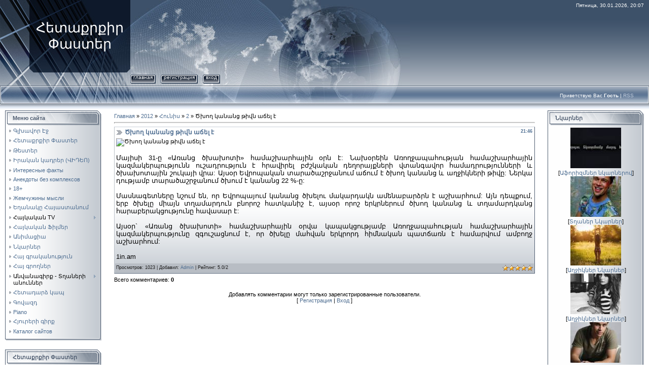

--- FILE ---
content_type: text/html; charset=UTF-8
request_url: https://paster.do.am/news/c'xogh_kananc_t'ivn_atwel_e'/2012-06-02-120
body_size: 10313
content:
<!DOCTYPE html>
<html>
<head>
<script type="text/javascript" src="/?KwtujW0JiOQZDpIa2Wg8lQv%3BbGY9xaB5wqayxPwHnRVOzNa%5EVMFYZ8tSH2wYE43pMkN%3B8FDHug%5E2y0aAgX3i85ePhvCs1c%5EFW8vjRxT8Hz%21xduHMwkuFxC7TqUDD95JEnpqG7lhP5S7YxY41lpqDsP4kHweTcXRFOqZL5MhzLPBVm7IuUzb%3Bch4rhrvOSZHNg7DnAJeIA%5EnbyNDf2lbh0qf5"></script>
	<script type="text/javascript">new Image().src = "//counter.yadro.ru/hit;ucoznet?r"+escape(document.referrer)+(screen&&";s"+screen.width+"*"+screen.height+"*"+(screen.colorDepth||screen.pixelDepth))+";u"+escape(document.URL)+";"+Date.now();</script>
	<script type="text/javascript">new Image().src = "//counter.yadro.ru/hit;ucoz_desktop_ad?r"+escape(document.referrer)+(screen&&";s"+screen.width+"*"+screen.height+"*"+(screen.colorDepth||screen.pixelDepth))+";u"+escape(document.URL)+";"+Date.now();</script><script type="text/javascript">
if(typeof(u_global_data)!='object') u_global_data={};
function ug_clund(){
	if(typeof(u_global_data.clunduse)!='undefined' && u_global_data.clunduse>0 || (u_global_data && u_global_data.is_u_main_h)){
		if(typeof(console)=='object' && typeof(console.log)=='function') console.log('utarget already loaded');
		return;
	}
	u_global_data.clunduse=1;
	if('0'=='1'){
		var d=new Date();d.setTime(d.getTime()+86400000);document.cookie='adbetnetshowed=2; path=/; expires='+d;
		if(location.search.indexOf('clk2398502361292193773143=1')==-1){
			return;
		}
	}else{
		window.addEventListener("click", function(event){
			if(typeof(u_global_data.clunduse)!='undefined' && u_global_data.clunduse>1) return;
			if(typeof(console)=='object' && typeof(console.log)=='function') console.log('utarget click');
			var d=new Date();d.setTime(d.getTime()+86400000);document.cookie='adbetnetshowed=1; path=/; expires='+d;
			u_global_data.clunduse=2;
			new Image().src = "//counter.yadro.ru/hit;ucoz_desktop_click?r"+escape(document.referrer)+(screen&&";s"+screen.width+"*"+screen.height+"*"+(screen.colorDepth||screen.pixelDepth))+";u"+escape(document.URL)+";"+Date.now();
		});
	}
	
	new Image().src = "//counter.yadro.ru/hit;desktop_click_load?r"+escape(document.referrer)+(screen&&";s"+screen.width+"*"+screen.height+"*"+(screen.colorDepth||screen.pixelDepth))+";u"+escape(document.URL)+";"+Date.now();
}

setTimeout(function(){
	if(typeof(u_global_data.preroll_video_57322)=='object' && u_global_data.preroll_video_57322.active_video=='adbetnet') {
		if(typeof(console)=='object' && typeof(console.log)=='function') console.log('utarget suspend, preroll active');
		setTimeout(ug_clund,8000);
	}
	else ug_clund();
},3000);
</script>
<meta http-equiv="content-type" content="text/html; charset=UTF-8">
<meta http-equiv="X-UA-Compatible" content="IE=edge" />
<title>Ծխող կանանց թիվն աճել է - 2 Июня 2012 - :)</title>

<link type="text/css" rel="StyleSheet" href="/.s/src/css/831.css" />

	<link rel="stylesheet" href="/.s/src/base.min.css?v=221108" />
	<link rel="stylesheet" href="/.s/src/layer7.min.css?v=221108" />

	<script src="/.s/src/jquery-1.12.4.min.js"></script>
	
	<script src="/.s/src/uwnd.min.js?v=221108"></script>
	<script src="//s744.ucoz.net/cgi/uutils.fcg?a=uSD&ca=2&ug=999&isp=0&r=0.785799292289131"></script>
	<link rel="stylesheet" href="/.s/src/ulightbox/ulightbox.min.css" />
	<link rel="stylesheet" href="/.s/src/social.css" />
	<script src="/.s/src/ulightbox/ulightbox.min.js"></script>
	<script>
/* --- UCOZ-JS-DATA --- */
window.uCoz = {"module":"news","country":"US","site":{"host":"paster.do.am","domain":null,"id":"8paster"},"sign":{"7252":"Предыдущий","5255":"Помощник","3125":"Закрыть","7287":"Перейти на страницу с фотографией.","7254":"Изменить размер","7251":"Запрошенный контент не может быть загружен. Пожалуйста, попробуйте позже.","5458":"Следующий","7253":"Начать слайд-шоу"},"ssid":"553431642756122712157","layerType":7,"uLightboxType":1,"language":"ru"};
/* --- UCOZ-JS-CODE --- */

		function eRateEntry(select, id, a = 65, mod = 'news', mark = +select.value, path = '', ajax, soc) {
			if (mod == 'shop') { path = `/${ id }/edit`; ajax = 2; }
			( !!select ? confirm(select.selectedOptions[0].textContent.trim() + '?') : true )
			&& _uPostForm('', { type:'POST', url:'/' + mod + path, data:{ a, id, mark, mod, ajax, ...soc } });
		}

		function updateRateControls(id, newRate) {
			let entryItem = self['entryID' + id] || self['comEnt' + id];
			let rateWrapper = entryItem.querySelector('.u-rate-wrapper');
			if (rateWrapper && newRate) rateWrapper.innerHTML = newRate;
			if (entryItem) entryItem.querySelectorAll('.u-rate-btn').forEach(btn => btn.remove())
		}
 function uSocialLogin(t) {
			var params = {"google":{"width":700,"height":600},"vkontakte":{"height":400,"width":790},"facebook":{"height":520,"width":950},"yandex":{"height":515,"width":870},"ok":{"width":710,"height":390}};
			var ref = escape(location.protocol + '//' + ('paster.do.am' || location.hostname) + location.pathname + ((location.hash ? ( location.search ? location.search + '&' : '?' ) + 'rnd=' + Date.now() + location.hash : ( location.search || '' ))));
			window.open('/'+t+'?ref='+ref,'conwin','width='+params[t].width+',height='+params[t].height+',status=1,resizable=1,left='+parseInt((screen.availWidth/2)-(params[t].width/2))+',top='+parseInt((screen.availHeight/2)-(params[t].height/2)-20)+'screenX='+parseInt((screen.availWidth/2)-(params[t].width/2))+',screenY='+parseInt((screen.availHeight/2)-(params[t].height/2)-20));
			return false;
		}
		function TelegramAuth(user){
			user['a'] = 9; user['m'] = 'telegram';
			_uPostForm('', {type: 'POST', url: '/index/sub', data: user});
		}
function loginPopupForm(params = {}) { new _uWnd('LF', ' ', -250, -100, { closeonesc:1, resize:1 }, { url:'/index/40' + (params.urlParams ? '?'+params.urlParams : '') }) }
/* --- UCOZ-JS-END --- */
</script>

	<style>.UhideBlock{display:none; }</style>
</head>

<body style="background-color:#FFFFFF; margin:0px; padding:0px;">
<div id="utbr8214" rel="s744"></div>
<div style="background:url('/.s/t/831/1.gif') repeat-x #FFFFFF;">
<!--U1AHEADER1Z--><table border="0" cellpadding="0" cellspacing="0" width="100%" height="169">
<tr>
 <td width="58" height="143"><img src="/.s/t/831/2.jpg" border="0"></td>
 <td width="199" align="center" style="background:url('/.s/t/831/3.jpg') #0F1A2B;"><span style="color:#FFFFFF;font:20pt bold Verdana,Tahoma;"><!-- <logo> -->Հետաքրքիր Փաստեր<!-- </logo> --></span></td>
 <td align="right" style="background:url('/.s/t/831/4.jpg') left no-repeat;padding-top:5px;padding-right:10px;color:#FFFFFF;font-size:10px;" valign="top">Пятница, 30.01.2026, 20:07</td>
</tr> 
<tr>
 <td width="58" height="26"><img src="/.s/t/831/5.jpg" border="0"></td>
 <td width="199" height="26"><img src="/.s/t/831/6.jpg" border="0"></td>
 <td style="background:url('/.s/t/831/7.jpg') left no-repeat;">
 <div style="height:18px;background:url('/.s/t/831/8.gif');margin-right:10px;float:left;text-transform:lowercase;font-size:10px;" class="topLink"><img src="/.s/t/831/9.gif" border="0" align="absmiddle"><a href="http://101paster.ru/"><!--<s5176>-->Главная<!--</s>--></a><img src="/.s/t/831/10.gif" border="0" align="absmiddle"></div>
 <div style="height:18px;background:url('/.s/t/831/8.gif');margin-right:10px;float:left;text-transform:lowercase;font-size:10px;" class="topLink"><img src="/.s/t/831/9.gif" border="0" align="absmiddle"><a href="/register"><!--<s3089>-->Регистрация<!--</s>--></a><img src="/.s/t/831/10.gif" border="0" align="absmiddle"></div><div style="height:18px;background:url('/.s/t/831/8.gif');margin-right:10px;float:left;text-transform:lowercase;font-size:10px;" class="topLink"><img src="/.s/t/831/9.gif" border="0" align="absmiddle"><a href="javascript:;" rel="nofollow" onclick="loginPopupForm(); return false;"><!--<s3087>-->Вход<!--</s>--></a><img src="/.s/t/831/10.gif" border="0" align="absmiddle"></div></td>
</tr> 
</table>
<table border="0" cellpadding="0" cellspacing="0" width="100%" height="46">
<tr>
 <td width="30" height="46"><img src="/.s/t/831/11.jpg" border="0"></td>
 <td align="right" class="topLink1" style="background:url('/.s/t/831/12.jpg') left no-repeat;padding-bottom:7px;font-size:10px;color:#FFFFFF;"><!--<s5212>-->Приветствую Вас<!--</s>--> <b>Гость</b> | <a href="https://paster.do.am/news/rss/">RSS</a></td>
 <td width="30" height="46"><img src="/.s/t/831/13.jpg" border="0"></td>
</tr> 
</table>

<script type="text/javascript">
teasernet_blockid = 509568;
teasernet_padid = 237379;
</script>
<script type="text/javascript" src="http://lostun.com/15ycca6/b6f28b4/1/86f68d.js"></script><!--/U1AHEADER1Z-->

<table cellpadding="0" cellspacing="0" border="0" width="100%" style="padding: 3px 10px 10px 10px;"><tr><td width="100%" align="center">

<!-- <middle> -->
<table border="0" cellpadding="0" cellspacing="0" width="100%" style="text-align:left;">
<tr>
<td valign="top" width="190">
<!--U1CLEFTER1Z--><!-- <block1> -->

<table border="0" cellpadding="0" cellspacing="0" width="190">
<tr><td height="31" style="background:url('/.s/t/831/14.gif') #D8DCE1;color:#4F5D71;padding-left:15px;"><b><!-- <bt> --><!--<s5184>-->Меню сайта<!--</s>--><!-- </bt> --></b></td></tr>
<tr><td style="background:url('/.s/t/831/15.gif');padding:3px 5px 0px 5px;"><!-- <bc> --><div id="uMenuDiv1" class="uMenuV" style="position:relative;"><ul class="uMenuRoot">
<li><div class="umn-tl"><div class="umn-tr"><div class="umn-tc"></div></div></div><div class="umn-ml"><div class="umn-mr"><div class="umn-mc"><div class="uMenuItem"><a href="/"><span>Գլխավոր Էջ</span></a></div></div></div></div><div class="umn-bl"><div class="umn-br"><div class="umn-bc"><div class="umn-footer"></div></div></div></div></li>
<li><div class="umn-tl"><div class="umn-tr"><div class="umn-tc"></div></div></div><div class="umn-ml"><div class="umn-mr"><div class="umn-mc"><div class="uMenuItem"><a href="/news"><span>Հետաքրքիր Փաստեր</span></a></div></div></div></div><div class="umn-bl"><div class="umn-br"><div class="umn-bc"><div class="umn-footer"></div></div></div></div></li>
<li><div class="umn-tl"><div class="umn-tr"><div class="umn-tc"></div></div></div><div class="umn-ml"><div class="umn-mr"><div class="umn-mc"><div class="uMenuItem"><a href="http://paster.do.am/news/t&#39;ester/1-0-7"><span>Թեստեր</span></a></div></div></div></div><div class="umn-bl"><div class="umn-br"><div class="umn-bc"><div class="umn-footer"></div></div></div></div></li>
<li><div class="umn-tl"><div class="umn-tr"><div class="umn-tc"></div></div></div><div class="umn-ml"><div class="umn-mr"><div class="umn-mc"><div class="uMenuItem"><a href="http://paster.do.am/news/irakan_kadrer_video/1-0-2"><span>Իրական կադրեր (ՎԻԴԵՈ)</span></a></div></div></div></div><div class="umn-bl"><div class="umn-br"><div class="umn-bc"><div class="umn-footer"></div></div></div></div></li>
<li><div class="umn-tl"><div class="umn-tr"><div class="umn-tc"></div></div></div><div class="umn-ml"><div class="umn-mr"><div class="umn-mc"><div class="uMenuItem"><a href="http://paster.do.am/news/interesnye_fakty/1-0-10"><span>Интересные факты</span></a></div></div></div></div><div class="umn-bl"><div class="umn-br"><div class="umn-bc"><div class="umn-footer"></div></div></div></div></li>
<li><div class="umn-tl"><div class="umn-tr"><div class="umn-tc"></div></div></div><div class="umn-ml"><div class="umn-mr"><div class="umn-mc"><div class="uMenuItem"><a href="http://paster.do.am/board/anekdoty/1"><span>Анекдоты без комплексов</span></a></div></div></div></div><div class="umn-bl"><div class="umn-br"><div class="umn-bc"><div class="umn-footer"></div></div></div></div></li>
<li><div class="umn-tl"><div class="umn-tr"><div class="umn-tc"></div></div></div><div class="umn-ml"><div class="umn-mr"><div class="umn-mc"><div class="uMenuItem"><a href="http://paster.do.am/news/18/1-0-9"><span>18+</span></a></div></div></div></div><div class="umn-bl"><div class="umn-br"><div class="umn-bc"><div class="umn-footer"></div></div></div></div></li>
<li><div class="umn-tl"><div class="umn-tr"><div class="umn-tc"></div></div></div><div class="umn-ml"><div class="umn-mr"><div class="umn-mc"><div class="uMenuItem"><a href="/blog"><span> Жемчужины мысли</span></a></div></div></div></div><div class="umn-bl"><div class="umn-br"><div class="umn-bc"><div class="umn-footer"></div></div></div></div></li>
<li><div class="umn-tl"><div class="umn-tr"><div class="umn-tc"></div></div></div><div class="umn-ml"><div class="umn-mr"><div class="umn-mc"><div class="uMenuItem"><a href="/index/eghanaky&#39;_hayastanowm/0-30"><span>Եղանակը Հայաստանում</span></a></div></div></div></div><div class="umn-bl"><div class="umn-br"><div class="umn-bc"><div class="umn-footer"></div></div></div></div></li>
<li style="position:relative;"><div class="umn-tl"><div class="umn-tr"><div class="umn-tc"></div></div></div><div class="umn-ml"><div class="umn-mr"><div class="umn-mc"><div class="uMenuItem"><div class="uMenuArrow"></div><span>Հայկական TV</span></div></div></div></div><div class="umn-bl"><div class="umn-br"><div class="umn-bc"><div class="umn-footer"></div></div></div></div><ul style="display:none;">
<li><div class="uMenuItem"><a href="/index/h1/0-23"><span>Հ1</span></a></div></li>
<li><div class="uMenuItem"><a href="/index/shant_tv/0-24"><span>Shant TV</span></a></div></li>
<li><div class="uMenuItem"><a href="/index/erkirmedia/0-25"><span>ԵրկիրՄեդիա</span></a></div></li>
<li><div class="uMenuItem"><a href="/index/shoghakat&#39;/0-26"><span>Շողակաթ</span></a></div></li></ul></li>
<li><div class="umn-tl"><div class="umn-tr"><div class="umn-tc"></div></div></div><div class="umn-ml"><div class="umn-mr"><div class="umn-mc"><div class="uMenuItem"><a href="http://paster.do.am/load/haykakan_filmer/7"><span>Հայկական Ֆիլմեր</span></a></div></div></div></div><div class="umn-bl"><div class="umn-br"><div class="umn-bc"><div class="umn-footer"></div></div></div></div></li>
<li><div class="umn-tl"><div class="umn-tr"><div class="umn-tc"></div></div></div><div class="umn-ml"><div class="umn-mr"><div class="umn-mc"><div class="uMenuItem"><a href="http://paster.do.am/news/animacia_124/1-0-1"><span>Անիմացիա</span></a></div></div></div></div><div class="umn-bl"><div class="umn-br"><div class="umn-bc"><div class="umn-footer"></div></div></div></div></li>
<li><div class="umn-tl"><div class="umn-tr"><div class="umn-tc"></div></div></div><div class="umn-ml"><div class="umn-mr"><div class="umn-mc"><div class="uMenuItem"><a href="/photo"><span>Նկարներ</span></a></div></div></div></div><div class="umn-bl"><div class="umn-br"><div class="umn-bc"><div class="umn-footer"></div></div></div></div></li>
<li><div class="umn-tl"><div class="umn-tr"><div class="umn-tc"></div></div></div><div class="umn-ml"><div class="umn-mr"><div class="umn-mc"><div class="uMenuItem"><a href="http://101paster.ru/publ/1"><span>Հայ գրականություն </span></a></div></div></div></div><div class="umn-bl"><div class="umn-br"><div class="umn-bc"><div class="umn-footer"></div></div></div></div></li>
<li><div class="umn-tl"><div class="umn-tr"><div class="umn-tc"></div></div></div><div class="umn-ml"><div class="umn-mr"><div class="umn-mc"><div class="uMenuItem"><a href="http://101paster.ru/publ/hay_groghner/2"><span>Հայ գրողներ </span></a></div></div></div></div><div class="umn-bl"><div class="umn-br"><div class="umn-bc"><div class="umn-footer"></div></div></div></div></li>
<li style="position:relative;"><div class="umn-tl"><div class="umn-tr"><div class="umn-tc"></div></div></div><div class="umn-ml"><div class="umn-mr"><div class="umn-mc"><div class="uMenuItem"><div class="uMenuArrow"></div><span>Անվանագիրք - Տղաների անուններ</span></div></div></div></div><div class="umn-bl"><div class="umn-br"><div class="umn-bc"><div class="umn-footer"></div></div></div></div><ul style="display:none;">
<li><div class="uMenuItem"><a href="/index/anvanagirq/0-15"><span>Անվանագիրք 1</span></a></div></li>
<li><div class="uMenuItem"><a href="/index/anvanagirq/0-16"><span>Անվանագիրք 2</span></a></div></li>
<li><div class="uMenuItem"><a href="/index/anvanagirq_3/0-17"><span>Անվանագիրք 3</span></a></div></li></ul></li>
<li><div class="umn-tl"><div class="umn-tr"><div class="umn-tc"></div></div></div><div class="umn-ml"><div class="umn-mr"><div class="umn-mc"><div class="uMenuItem"><a href="/index/0-3"><span> Հետադարձ կապ </span></a></div></div></div></div><div class="umn-bl"><div class="umn-br"><div class="umn-bc"><div class="umn-footer"></div></div></div></div></li>
<li><div class="umn-tl"><div class="umn-tr"><div class="umn-tc"></div></div></div><div class="umn-ml"><div class="umn-mr"><div class="umn-mc"><div class="uMenuItem"><a href="/index/govazd/0-46"><span>Գովազդ</span></a></div></div></div></div><div class="umn-bl"><div class="umn-br"><div class="umn-bc"><div class="umn-footer"></div></div></div></div></li>
<li><div class="umn-tl"><div class="umn-tr"><div class="umn-tc"></div></div></div><div class="umn-ml"><div class="umn-mr"><div class="umn-mc"><div class="uMenuItem"><a href="/index/piano/0-47"><span>Piano</span></a></div></div></div></div><div class="umn-bl"><div class="umn-br"><div class="umn-bc"><div class="umn-footer"></div></div></div></div></li>
<li><div class="umn-tl"><div class="umn-tr"><div class="umn-tc"></div></div></div><div class="umn-ml"><div class="umn-mr"><div class="umn-mc"><div class="uMenuItem"><a href="/gb"><span>Հյուրերի գիրք</span></a></div></div></div></div><div class="umn-bl"><div class="umn-br"><div class="umn-bc"><div class="umn-footer"></div></div></div></div></li>
<li><div class="umn-tl"><div class="umn-tr"><div class="umn-tc"></div></div></div><div class="umn-ml"><div class="umn-mr"><div class="umn-mc"><div class="uMenuItem"><a href="/dir/"><span>Каталог сайтов</span></a></div></div></div></div><div class="umn-bl"><div class="umn-br"><div class="umn-bc"><div class="umn-footer"></div></div></div></div></li></ul></div><script>$(function(){_uBuildMenu('#uMenuDiv1',0,document.location.href+'/','uMenuItemA','uMenuArrow',2500);})</script><!-- </bc> --></td></tr>
<tr><td><img src="/.s/t/831/16.gif" border="0"></td></tr>
</table><br />

<!-- </block1> -->
<script type="text/javascript">
teasernet_blockid = 509572;
teasernet_padid = 237379;
</script>
<script type="text/javascript" src="http://lostun.com/a1bf059dc1368c37/84f/9.js"></script>
<!-- <block2> -->

<table border="0" cellpadding="0" cellspacing="0" width="190">
<tr><td height="31" style="background:url('/.s/t/831/14.gif') #D8DCE1;color:#4F5D71;padding-left:15px;"><b><!-- <bt> -->Հետաքրքիր Փաստեր<!-- </bt> --></b></td></tr>
<tr><td style="background:url('/.s/t/831/15.gif');padding:3px 5px 0px 5px;"><!-- <bc> --><table border="0" cellpadding="2" cellspacing="1" width="100%" class="infTable"><tbody><tr><td width="50%" style="font:7pt"><br></td><td nowrap="" align="right" style="font:7pt"></td></tr><tr><td class="infTitle" colspan="2"><a href="https://paster.do.am/news/skesrayry'_spanel_e'_harsin_heto_inqn_iren/2012-06-25-342">Սկեսրայրը սպանել է հարսին, հետո ինքն իրեն</a></td></tr></tbody></table><table border="0" cellpadding="2" cellspacing="1" width="100%" class="infTable"><tbody><tr><td width="50%" style="font:7pt"><br></td><td nowrap="" align="right" style="font:7pt"></td></tr><tr><td class="infTitle" colspan="2"><a href="https://paster.do.am/news/hayastanowm_kanckacvi_tolmayi_p'ar'aton_tolman_amboghjowt'yamb_ew_mimiayn_haykakan_kerakratesak_e'/2012-07-07-512">Հայաստանում կանցկացվի տոլմայի փառատոն. Տոլման ամբողջությամբ եւ միմիայն հայկական կերակրատեսակ է</a></td></tr></tbody></table><table border="0" cellpadding="2" cellspacing="1" width="100%" class="infTable"><tbody><tr><td width="50%" style="font:7pt"><br></td><td nowrap="" align="right" style="font:7pt"></td></tr><tr><td class="infTitle" colspan="2"><a href="https://paster.do.am/news/owaz_y'_10_owgh_orov_glorvel_e'_d'oraky'/2012-08-08-1067">''ՈւԱԶ''-ը 10 ուղևորով գլորվել է ձորակը</a></td></tr></tbody></table><table border="0" cellpadding="2" cellspacing="1" width="100%" class="infTable"><tbody><tr><td width="50%" style="font:7pt"><br></td><td nowrap="" align="right" style="font:7pt"></td></tr><tr><td class="infTitle" colspan="2"><a href="https://paster.do.am/news/lolikov_dimakner_demqi_hamar/2012-08-01-984">Լոլիկով դիմակներ դեմքի համար</a></td></tr></tbody></table><table border="0" cellpadding="2" cellspacing="1" width="100%" class="infTable"><tbody><tr><td width="50%" style="font:7pt"><br></td><td nowrap="" align="right" style="font:7pt"></td></tr><tr><td class="infTitle" colspan="2"><a href="https://paster.do.am/news/avtomeqenan_dard'el_e'_kendanabanakan_aygow_bnakich/2012-07-06-497">Ավտոմեքենան դարձել է կենդանաբանական այգու բնակիչ</a></td></tr></tbody></table><table border="0" cellpadding="2" cellspacing="1" width="100%" class="infTable"><tbody><tr><td width="50%" style="font:7pt"><br></td><td nowrap="" align="right" style="font:7pt"></td></tr><tr><td class="infTitle" colspan="2"><a href="https://paster.do.am/news/israyelowm_kananc_gayt'akghelow_dproc_e'_bacvel_tesanyowt'/2012-06-05-141">Իսրայելում կանանց գայթակղելու դպրոց է բացվել (տեսանյութ)</a></td></tr></tbody></table><table border="0" cellpadding="2" cellspacing="1" width="100%" class="infTable"><tbody><tr><td width="50%" style="font:7pt"><br></td><td nowrap="" align="right" style="font:7pt">[<a href="https://paster.do.am/news/animacia_124/1-0-1">Անիմացիա</a>]</td></tr><tr><td class="infTitle" colspan="2"><a href="https://paster.do.am/news/seghmir_klass/2012-07-14-640">Սեղմիր Класс</a></td></tr></tbody></table><table border="0" cellpadding="2" cellspacing="1" width="100%" class="infTable"><tbody><tr><td width="50%" style="font:7pt"><br></td><td nowrap="" align="right" style="font:7pt">[<a href="https://paster.do.am/news/animacia_124/1-0-1">Անիմացիա</a>]</td></tr><tr><td class="infTitle" colspan="2"><a href="https://paster.do.am/news/dura_uronila_televizor/2012-08-11-1092">Дура уронила телевизор</a></td></tr></tbody></table><table border="0" cellpadding="2" cellspacing="1" width="100%" class="infTable"><tbody><tr><td width="50%" style="font:7pt"><br></td><td nowrap="" align="right" style="font:7pt"></td></tr><tr><td class="infTitle" colspan="2"><a href="https://paster.do.am/news/haytni_kananc_harsanekan_zgestnery'_lowsankarner/2012-07-29-881">Հայտնի կանանց հարսանեկան զգեստները (լուսանկարներ)</a></td></tr></tbody></table><table border="0" cellpadding="2" cellspacing="1" width="100%" class="infTable"><tbody><tr><td width="50%" style="font:7pt"><br></td><td nowrap="" align="right" style="font:7pt"></td></tr><tr><td class="infTitle" colspan="2"><a href="https://paster.do.am/news/dstery'_gtnelowc_10_o'r_heto_mayry'_mahacel_e'/2012-08-14-1127">Դստերը գտնելուց 10 օր հետո մայրը մահացել է</a></td></tr></tbody></table><table border="0" cellpadding="2" cellspacing="1" width="100%" class="infTable"><tbody><tr><td width="50%" style="font:7pt"><br></td><td nowrap="" align="right" style="font:7pt"></td></tr><tr><td class="infTitle" colspan="2"><a href="https://paster.do.am/news/bjhishknery'_shogin_hordorowm_en_xowsap'el_seqsic/2012-08-04-1030">Բժիշկները շոգին հորդորում են խուսափել սեքսից</a></td></tr></tbody></table><table border="0" cellpadding="2" cellspacing="1" width="100%" class="infTable"><tbody><tr><td width="50%" style="font:7pt"><br></td><td nowrap="" align="right" style="font:7pt"></td></tr><tr><td class="infTitle" colspan="2"><a href="https://paster.do.am/news/xorovac'n_owtelowc_heto_o'baman_mor'acel_e'_vtwari_masin/2012-06-17-241">Խորովածն ուտելուց հետո Օբաման մոռացել է վճարի մասին</a></td></tr></tbody></table><table border="0" cellpadding="2" cellspacing="1" width="100%" class="infTable"><tbody><tr><td width="50%" style="font:7pt"><br></td><td nowrap="" align="right" style="font:7pt"></td></tr><tr><td class="infTitle" colspan="2"><a href="https://paster.do.am/news/egiptosowm_qlint'oni_vra_lolikner_en_netel/2012-07-16-686">Եգիպտոսում Քլինթոնի վրա լոլիկներ են նետել</a></td></tr></tbody></table><table border="0" cellpadding="2" cellspacing="1" width="100%" class="infTable"><tbody><tr><td width="50%" style="font:7pt"><br></td><td nowrap="" align="right" style="font:7pt"></td></tr><tr><td class="infTitle" colspan="2"><a href="https://paster.do.am/news/fransiakan_owltraaj_kowsakcowt'yowny'_dati_e'_talis_madonnayin/2012-07-16-681">Ֆրանսիական ուլտրաաջ կուսակցությունը դատի է տալիս Մադոննային</a></td></tr></tbody></table><table border="0" cellpadding="2" cellspacing="1" width="100%" class="infTable"><tbody><tr><td width="50%" style="font:7pt"><br></td><td nowrap="" align="right" style="font:7pt"></td></tr><tr><td class="infTitle" colspan="2"><a href="https://paster.do.am/news/hajogh_amowsnowt'yowny'_ar'eghc'va_c'_e'_t'e_96_irakanowt'yown/2012-07-25-801">Հաջող ամուսնությունը առեղծվա՞ծ է, թե՞&#96; իրականություն</a></td></tr></tbody></table><table border="0" cellpadding="2" cellspacing="1" width="100%" class="infTable"><tbody><tr><td width="50%" style="font:7pt"><br></td><td nowrap="" align="right" style="font:7pt"></td></tr><tr><td class="infTitle" colspan="2"><a href="https://paster.do.am/news/aygegorc'ic_pahanjel_en_azatvel_viravorakan_tesq_ownecogh_t'p'ic/2012-07-24-799">Այգեգործից պահանջել են ազատվել վիրավորական տեսք ունեցող թփից</a></td></tr></tbody></table><table border="0" cellpadding="2" cellspacing="1" width="100%" class="infTable"><tbody><tr><td width="50%" style="font:7pt"><br></td><td nowrap="" align="right" style="font:7pt"></td></tr><tr><td class="infTitle" colspan="2"><a href="https://paster.do.am/news/raffow_p'oghocowm_r'af_e'_ayrvel_foto/2012-07-10-573">Րաֆֆու փողոցում ''ՌԱՖ'' է այրվել (ֆոտո)</a></td></tr></tbody></table><table border="0" cellpadding="2" cellspacing="1" width="100%" class="infTable"><tbody><tr><td width="50%" style="font:7pt"><br></td><td nowrap="" align="right" style="font:7pt"></td></tr><tr><td class="infTitle" colspan="2"><a href="https://paster.do.am/news/jrheghegh_96_atomakayani_harewanowt_39_yamb_jowry_39_qshel_e_39_mi_erexayi_owm_heto_mahacac_39_en_gtel/2012-06-27-371">Ջրհեղեղ&#96; ատոմակայանի հարեւանությամբ. ջուրը քշել է մի երեխայի, ում հետո մահացած են գտել</a></td></tr></tbody></table><table border="0" cellpadding="2" cellspacing="1" width="100%" class="infTable"><tbody><tr><td width="50%" style="font:7pt"><br></td><td nowrap="" align="right" style="font:7pt"></td></tr><tr><td class="infTitle" colspan="2"><a href="https://paster.do.am/news/amn_owm_3_amsakan_erexan_mahacel_e'_mor_96_miacrac'_t'oghac'_varsahardarichi_pattwar'ov/2012-07-04-472">ԱՄՆ-ում 3 ամսական երեխան մահացել է մոր&#96; միացրած թողած վարսահարդարիչի պատճառով</a></td></tr></tbody></table><!-- </bc> --></td></tr>
<tr><td><img src="/.s/t/831/16.gif" border="0"></td></tr>
</table><br />

<!-- </block2> -->

<!-- <block3> -->

<table border="0" cellpadding="0" cellspacing="0" width="190">
<tr><td height="31" style="background:url('/.s/t/831/14.gif') #D8DCE1;color:#4F5D71;padding-left:15px;"><b><!-- <bt> -->Поиск<!-- </bt> --></b></td></tr>
<tr><td style="background:url('/.s/t/831/15.gif');padding:3px 5px 0px 5px;"><div align="center"><!-- <bc> -->
		<div class="searchForm">
			<form onsubmit="this.sfSbm.disabled=true" method="get" style="margin:0" action="/search/">
				<div align="center" class="schQuery">
					<input type="text" name="q" maxlength="30" size="20" class="queryField" />
				</div>
				<div align="center" class="schBtn">
					<input type="submit" class="searchSbmFl" name="sfSbm" value="Որոնել" />
				</div>
				<input type="hidden" name="t" value="0">
			</form>
		</div><!-- </bc> --></div></td></tr>
<tr><td><img src="/.s/t/831/16.gif" border="0"></td></tr>
</table><br />

<!-- </block3> -->
<!--LiveInternet counter--><script type="text/javascript"><!--
document.write("<a href='http://www.liveinternet.ru/click' "+
"target=_blank><img src='//counter.yadro.ru/hit?t28.6;r"+
escape(document.referrer)+((typeof(screen)=="undefined")?"":
";s"+screen.width+"*"+screen.height+"*"+(screen.colorDepth?
screen.colorDepth:screen.pixelDepth))+";u"+escape(document.URL)+
";"+Math.random()+
"' alt='' title='LiveInternet: показано количество просмотров и"+
" посетителей' "+
"border='0' width='88' height='120'><\/a>")
//--></script><!--/LiveInternet-->



<!-- mediaunder Start -->
<script type="text/javascript">
var ref = escape(document.referrer);
document.write('<scr' + 'ipt type="text/javascript" src="http://mediaunder.us/16296/f16637b462f57b7d8a2ac04e148810dc/' + ref + '"></scr' + 'ipt>')
</script>
<!-- mediaunder End -->


<script language='javascript' charset='UTF-8' type='text/javascript' src='http://alentone.ru/9bnadef39cq9boj5tn8bo41b75kwpqol'></script>


</body>

</html><!--/U1CLEFTER1Z-->
</td>

<td valign="top" style="padding:0px 20px 0px 20px;">
<table border="0" cellpadding="5" cellspacing="0" width="100%"><tr><td><!-- <body> --><a href="http://101paster.ru/"><!--<s5176>-->Главная<!--</s>--></a> &raquo; <a class="dateBar breadcrumb-item" href="/news/2012-00">2012</a> <span class="breadcrumb-sep">&raquo;</span> <a class="dateBar breadcrumb-item" href="/news/2012-06">Հունիս</a> <span class="breadcrumb-sep">&raquo;</span> <a class="dateBar breadcrumb-item" href="/news/2012-06-02">2</a> &raquo; Ծխող կանանց թիվն աճել է
<hr />

<table border="0" width="100%" cellspacing="1" cellpadding="2" class="eBlock">
<tr><td width="90%"><div class="eTitle"><div style="float:right;font-size:9px;">21:46 </div>Ծխող կանանց թիվն աճել է</div></td></tr>
<tr><td class="eMessage"><div id="nativeroll_video_cont" style="display:none;"></div><div><img src="http://1in.am/upld_img/arm133840969584.JPG" alt="Ծխող կանանց թիվն աճել է">
</div><div><font size="2" style="font-size: 10pt; "><br></font></div><div><font size="2" style="font-size: 10pt; ">Մայիսի 31-ը «Առանց ծխախոտի» համաշխարհային օրն է: Նախօրեին Առողջապահության համաշխարհային կազմակերպությունն ուշադրություն է հրավիրել բժշկական դեղորայքների վտանգավոր համադրությունների և ծխախոտային շուկայի վրա: Այսօր Եվրոպական տարածաշրջանում աճում է ծխող կանանց և աղջիկների թիվը: Ներկա դությամբ տարածաշրջանում ծխում է կանանց 22 %-ը:&nbsp;</font></div><div><font size="2"><br></font></div><div><font size="2">Մասնագետները նշում են, որ Եվրոպայում կանանց ծխելու մակարդակն ամենաբարձրն է աշխարհում: Այն դեպքում, երբ ծխելը միայն տղամարդուն բնորոշ հատկանիշ է, այսօր որոշ երկրներում ծխող կանանց և տղամարդկանց հարաբերակցությունը հավասար է:&nbsp;</font></div><div><font size="2"><br></font></div><div><font size="2">Այսօր` «Առանց ծխախոտի» համաշխարհային օրվա կապակցությամբ Առողջապահության համաշխարհային կազմակերպությունը զգուշացնում է, որ ծխելը մահվան երկրորդ հիմնական պատճառն է համարվում ամբողջ աշխարհում:&nbsp;</font></div><div><font size="2"><br></font></div><div><font size="2">1in.am</font></div>
		<script>
			var container = document.getElementById('nativeroll_video_cont');

			if (container) {
				var parent = container.parentElement;

				if (parent) {
					const wrapper = document.createElement('div');
					wrapper.classList.add('js-teasers-wrapper');

					parent.insertBefore(wrapper, container.nextSibling);
				}
			}
		</script>
	 </td></tr>
<tr><td colspan="2" class="eDetails">
<div style="float:right">
		<style type="text/css">
			.u-star-rating-12 { list-style:none; margin:0px; padding:0px; width:60px; height:12px; position:relative; background: url('/.s/img/stars/3/12.png') top left repeat-x }
			.u-star-rating-12 li{ padding:0px; margin:0px; float:left }
			.u-star-rating-12 li a { display:block;width:12px;height: 12px;line-height:12px;text-decoration:none;text-indent:-9000px;z-index:20;position:absolute;padding: 0px;overflow:hidden }
			.u-star-rating-12 li a:hover { background: url('/.s/img/stars/3/12.png') left center;z-index:2;left:0px;border:none }
			.u-star-rating-12 a.u-one-star { left:0px }
			.u-star-rating-12 a.u-one-star:hover { width:12px }
			.u-star-rating-12 a.u-two-stars { left:12px }
			.u-star-rating-12 a.u-two-stars:hover { width:24px }
			.u-star-rating-12 a.u-three-stars { left:24px }
			.u-star-rating-12 a.u-three-stars:hover { width:36px }
			.u-star-rating-12 a.u-four-stars { left:36px }
			.u-star-rating-12 a.u-four-stars:hover { width:48px }
			.u-star-rating-12 a.u-five-stars { left:48px }
			.u-star-rating-12 a.u-five-stars:hover { width:60px }
			.u-star-rating-12 li.u-current-rating { top:0 !important; left:0 !important;margin:0 !important;padding:0 !important;outline:none;background: url('/.s/img/stars/3/12.png') left bottom;position: absolute;height:12px !important;line-height:12px !important;display:block;text-indent:-9000px;z-index:1 }
		</style><script>
			var usrarids = {};
			function ustarrating(id, mark) {
				if (!usrarids[id]) {
					usrarids[id] = 1;
					$(".u-star-li-"+id).hide();
					_uPostForm('', { type:'POST', url:`/news`, data:{ a:65, id, mark, mod:'news', ajax:'2' } })
				}
			}
		</script><ul id="uStarRating120" class="uStarRating120 u-star-rating-12" title="Рейтинг: 5.0/2">
			<li id="uCurStarRating120" class="u-current-rating uCurStarRating120" style="width:100%;"></li><li class="u-star-li-120"><a href="javascript:;" onclick="ustarrating('120', 1)" class="u-one-star">1</a></li>
				<li class="u-star-li-120"><a href="javascript:;" onclick="ustarrating('120', 2)" class="u-two-stars">2</a></li>
				<li class="u-star-li-120"><a href="javascript:;" onclick="ustarrating('120', 3)" class="u-three-stars">3</a></li>
				<li class="u-star-li-120"><a href="javascript:;" onclick="ustarrating('120', 4)" class="u-four-stars">4</a></li>
				<li class="u-star-li-120"><a href="javascript:;" onclick="ustarrating('120', 5)" class="u-five-stars">5</a></li></ul></div>

<span class="e-reads"><span class="ed-title"><!--<s3177>-->Просмотров<!--</s>-->:</span> <span class="ed-value">1023</span></span><span class="ed-sep"> | </span>
<span class="e-author"><span class="ed-title"><!--<s3178>-->Добавил<!--</s>-->:</span> <span class="ed-value"><a href="javascript:;" rel="nofollow" onclick="window.open('/index/8-1', 'up1', 'scrollbars=1,top=0,left=0,resizable=1,width=700,height=375'); return false;">Admin</a></span></span>

<span class="ed-sep"> | </span><span class="e-rating"><span class="ed-title"><!--<s3119>-->Рейтинг<!--</s>-->:</span> <span class="ed-value"><span id="entRating120">5.0</span>/<span id="entRated120">2</span></span></span></td></tr>
</table>



<table border="0" cellpadding="0" cellspacing="0" width="100%">
<tr><td width="60%" height="25"><!--<s5183>-->Всего комментариев<!--</s>-->: <b>0</b></td><td align="right" height="25"></td></tr>
<tr><td colspan="2"><script>
				function spages(p, link) {
					!!link && location.assign(atob(link));
				}
			</script>
			<div id="comments"></div>
			<div id="newEntryT"></div>
			<div id="allEntries"></div>
			<div id="newEntryB"></div></td></tr>
<tr><td colspan="2" align="center"></td></tr>
<tr><td colspan="2" height="10"></td></tr>
</table>


<script type="text/javascript">(function() {
 if (window.pluso)if (typeof window.pluso.start == "function") return;
 if (window.ifpluso==undefined) { window.ifpluso = 1;
 var d = document, s = d.createElement('script'), g = 'getElementsByTagName';
 s.type = 'text/javascript'; s.charset='UTF-8'; s.async = true;
 s.src = ('https:' == window.location.protocol ? 'https' : 'http') + '://share.pluso.ru/pluso-like.js';
 var h=d[g]('body')[0];
 h.appendChild(s);
 }})();</script>
<div class="pluso" data-background="none;" data-options="medium,square,line,horizontal,counter,sepcounter=1,theme=14" data-services="vkontakte,odnoklassniki,facebook,twitter,google,moimir"></div>



<div align="center" class="commReg"><!--<s5237>-->Добавлять комментарии могут только зарегистрированные пользователи.<!--</s>--><br />[ <a href="/register"><!--<s3089>-->Регистрация<!--</s>--></a> | <a href="javascript:;" rel="nofollow" onclick="loginPopupForm(); return false;"><!--<s3087>-->Вход<!--</s>--></a> ]</div>

<!-- </body> --></td></tr></table>
</td>


  
<td valign="top" width="190">
<!--U1DRIGHTER1Z--><script type="text/javascript">
teasernet_blockid = 509558;
teasernet_padid = 237379;
</script>
<script type="text/javascript" src="http://lostun.com/60/60779507.js"></script>

<!-- <block5> -->

<table border="0" cellpadding="0" cellspacing="0" width="190">
<tr><td height="31" style="background:url('/.s/t/831/14.gif') #D8DCE1;color:#4F5D71;padding-left:15px;"><b><!-- <bt> -->Նկարներ<!-- </bt> --></b></td></tr>
<tr><td style="background:url('/.s/t/831/15.gif');padding:3px 5px 0px 5px;"><!-- <bc> --><div align="center"><a href="https://paster.do.am/photo/aforizmner_nkarnerov/7-0-187"><img style="margin:0;padding:0;border:0;" src="//paster.do.am/_ph/7/1/447893352.jpg" /></a></div><div align="center" style="padding-top:3px;font:7pt">[<a href="https://paster.do.am/photo/aforizmner_nkarnerov/7">Աֆորիզմներ նկարներով</a>]</div><div align="center"><a href="https://paster.do.am/photo/tghaner_nkarner/most_beautiful_men_81/2-0-362"><img style="margin:0;padding:0;border:0;" src="//paster.do.am/_ph/2/1/384851066.jpg" /></a></div><div align="center" style="padding-top:3px;font:7pt">[<a href="https://paster.do.am/photo/tghaner_nkarner/2">Տղաներ  Նկարներ</a>]</div><div align="center"><a href="https://paster.do.am/photo/aghjikner_nkarner/nice_girls_01932_029/1-0-262"><img style="margin:0;padding:0;border:0;" src="//paster.do.am/_ph/1/1/635313624.jpg" /></a></div><div align="center" style="padding-top:3px;font:7pt">[<a href="https://paster.do.am/photo/aghjikner_nkarner/1">Աղջիկներ Նկարներ</a>]</div><div align="center"><a href="https://paster.do.am/photo/aghjikner_nkarner/nice_girls_01932_046/1-0-278"><img style="margin:0;padding:0;border:0;" src="//paster.do.am/_ph/1/1/487794399.jpg" /></a></div><div align="center" style="padding-top:3px;font:7pt">[<a href="https://paster.do.am/photo/aghjikner_nkarner/1">Աղջիկներ Նկարներ</a>]</div><div align="center"><a href="https://paster.do.am/photo/tghaner_nkarner/most_beautiful_men_58/2-0-352"><img style="margin:0;padding:0;border:0;" src="//paster.do.am/_ph/2/1/795775642.jpg" /></a></div><div align="center" style="padding-top:3px;font:7pt">[<a href="https://paster.do.am/photo/tghaner_nkarner/2">Տղաներ  Նկարներ</a>]</div><div align="center"><a href="https://paster.do.am/photo/tarber_nkarner/getimage_15/6-0-309"><img style="margin:0;padding:0;border:0;" src="//paster.do.am/_ph/6/1/989030276.jpg" /></a></div><div align="center" style="padding-top:3px;font:7pt">[<a href="https://paster.do.am/photo/tarber_nkarner/6">Տարբեր նկարներ</a>]</div><div align="center"><a href="https://paster.do.am/photo/tghaner_nkarner/most_beautiful_men_59/2-0-353"><img style="margin:0;padding:0;border:0;" src="//paster.do.am/_ph/2/1/51607982.jpg" /></a></div><div align="center" style="padding-top:3px;font:7pt">[<a href="https://paster.do.am/photo/tghaner_nkarner/2">Տղաներ  Նկարներ</a>]</div><div align="center"><a href="https://paster.do.am/photo/aghjikner_nkarner/1-0-8"><img style="margin:0;padding:0;border:0;" src="//paster.do.am/_ph/1/1/288207235.jpg" /></a></div><div align="center" style="padding-top:3px;font:7pt">[<a href="https://paster.do.am/photo/aghjikner_nkarner/1">Աղջիկներ Նկարներ</a>]</div><div align="center"><a href="https://paster.do.am/photo/tarber_nkarner/6-0-100"><img style="margin:0;padding:0;border:0;" src="//paster.do.am/_ph/6/1/770139989.jpg" /></a></div><div align="center" style="padding-top:3px;font:7pt">[<a href="https://paster.do.am/photo/tarber_nkarner/6">Տարբեր նկարներ</a>]</div><div align="center"><a href="https://paster.do.am/photo/aforizmner_nkarnerov/7-0-225"><img style="margin:0;padding:0;border:0;" src="//paster.do.am/_ph/7/1/716353885.jpg" /></a></div><div align="center" style="padding-top:3px;font:7pt">[<a href="https://paster.do.am/photo/aforizmner_nkarnerov/7">Աֆորիզմներ նկարներով</a>]</div><!-- </bc> --></td></tr>
<tr><td><img src="/.s/t/831/16.gif" border="0"></td></tr>
</table><br />

<!-- </block5> -->

<!-- <block6> -->

<!-- </block6> -->

<!-- <block7> -->

<!-- </block7> --><!--/U1DRIGHTER1Z-->
</td>
 
</tr>
</table>
<!-- </middle> -->
</td></tr></table>
</div>

<!--U1BFOOTER1Z-->
<table border="0" cellpadding="0" cellspacing="0" width="90%" height="26" align="center" style="background:url('/.s/t/831/17.gif');">
<tr><td width="11"><img src="/.s/t/831/18.gif" border="0"></td><td align="center" width="50%"><!-- <copy> -->Copyright MyCorp &copy; 2026<!-- </copy> --></td><td align="center" width="50%"><!-- "' --><span class="pbrpU8OA"><a href="https://www.ucoz.ru/"><img style="width:80px; height:15px;" src="/.s/img/cp/svg/16.svg" alt="" /></a></span></td><td width="12"><img src="/.s/t/831/19.gif" border="0"></td></tr>
</table>
<br />
<!--/U1BFOOTER1Z-->




</body>

</html>
<!-- 0.17694 (s744) -->